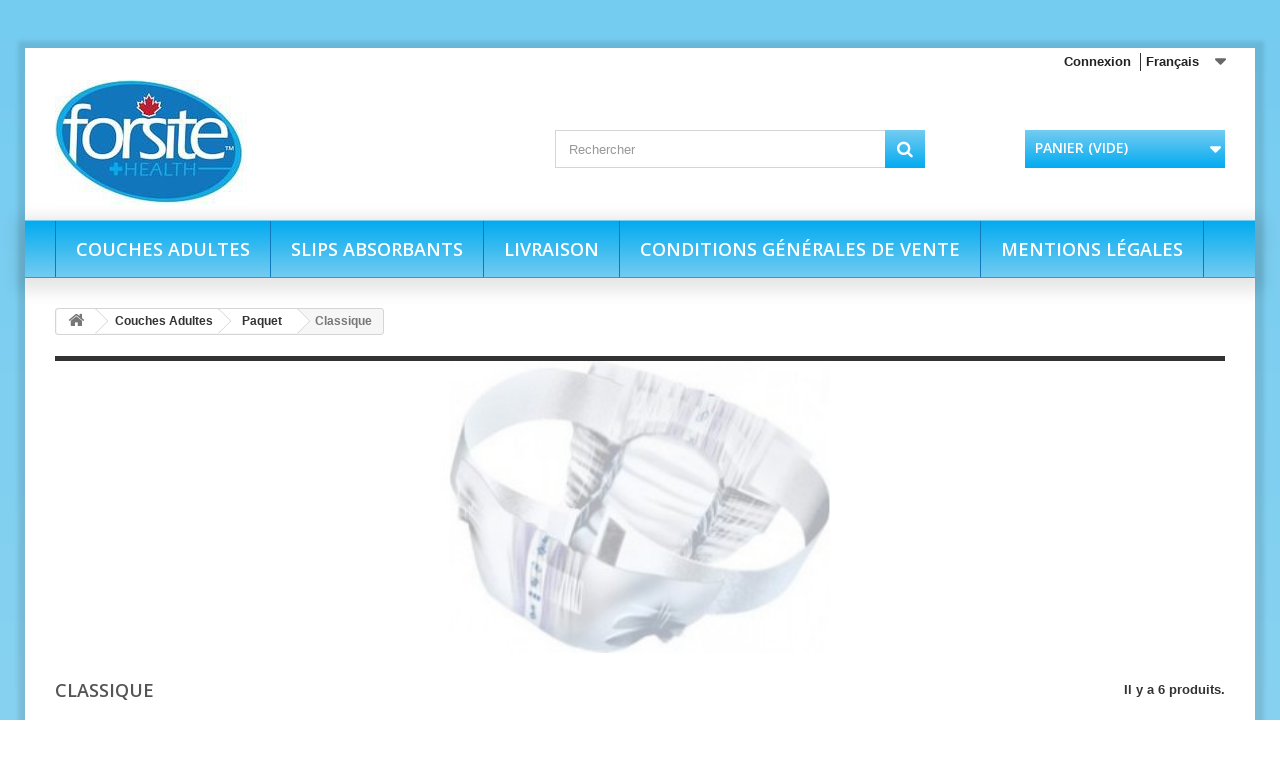

--- FILE ---
content_type: text/html; charset=utf-8
request_url: https://www.forsite.eu/fr/22-classique
body_size: 11627
content:
<!DOCTYPE HTML>
<!--[if lt IE 7]> <html class="no-js lt-ie9 lt-ie8 lt-ie7" lang="fr-fr"><![endif]-->
<!--[if IE 7]><html class="no-js lt-ie9 lt-ie8 ie7" lang="fr-fr"><![endif]-->
<!--[if IE 8]><html class="no-js lt-ie9 ie8" lang="fr-fr"><![endif]-->
<!--[if gt IE 8]> <html class="no-js ie9" lang="fr-fr"><![endif]-->
<html lang="fr-fr">
	<head>
		<meta charset="utf-8" />
		<title>Classique - Forsite</title>
						<meta name="generator" content="PrestaShop" />
		<meta name="robots" content="index,follow" />
		<meta name="viewport" content="width=device-width, minimum-scale=0.25, maximum-scale=1.6, initial-scale=1.0" />
		<meta name="apple-mobile-web-app-capable" content="yes" />
		<link rel="icon" type="image/vnd.microsoft.icon" href="/img/favicon.ico?1666804199" />
		<link rel="shortcut icon" type="image/x-icon" href="/img/favicon.ico?1666804199" />
														<link rel="stylesheet" href="/themes/forsite/css/global.css" type="text/css" media="all" />
																<link rel="stylesheet" href="/themes/forsite/css/autoload/highdpi.css" type="text/css" media="all" />
																<link rel="stylesheet" href="/themes/forsite/css/autoload/responsive-tables.css" type="text/css" media="all" />
																<link rel="stylesheet" href="/themes/forsite/css/autoload/uniform.default.css" type="text/css" media="all" />
																<link rel="stylesheet" href="/js/jquery/plugins/fancybox/jquery.fancybox.css" type="text/css" media="all" />
																<link rel="stylesheet" href="/themes/forsite/css/product_list.css" type="text/css" media="all" />
																<link rel="stylesheet" href="/themes/forsite/css/category.css" type="text/css" media="all" />
																<link rel="stylesheet" href="/themes/forsite/css/scenes.css" type="text/css" media="all" />
																<link rel="stylesheet" href="/themes/forsite/css/modules/blockcart/blockcart.css" type="text/css" media="all" />
																<link rel="stylesheet" href="/js/jquery/plugins/bxslider/jquery.bxslider.css" type="text/css" media="all" />
																<link rel="stylesheet" href="/themes/forsite/css/modules/blockcategories/blockcategories.css" type="text/css" media="all" />
																<link rel="stylesheet" href="/themes/forsite/css/modules/blockcurrencies/blockcurrencies.css" type="text/css" media="all" />
																<link rel="stylesheet" href="/themes/forsite/css/modules/blocklanguages/blocklanguages.css" type="text/css" media="all" />
																<link rel="stylesheet" href="/themes/forsite/css/modules/blockcontact/blockcontact.css" type="text/css" media="all" />
																<link rel="stylesheet" href="/themes/forsite/css/modules/blockmyaccountfooter/blockmyaccount.css" type="text/css" media="all" />
																<link rel="stylesheet" href="/themes/forsite/css/modules/blocknewsletter/blocknewsletter.css" type="text/css" media="all" />
																<link rel="stylesheet" href="/themes/forsite/css/modules/blocksearch/blocksearch.css" type="text/css" media="all" />
																<link rel="stylesheet" href="/js/jquery/plugins/autocomplete/jquery.autocomplete.css" type="text/css" media="all" />
																<link rel="stylesheet" href="/themes/forsite/css/modules/blockspecials/blockspecials.css" type="text/css" media="all" />
																<link rel="stylesheet" href="/themes/forsite/css/modules/blocktags/blocktags.css" type="text/css" media="all" />
																<link rel="stylesheet" href="/themes/forsite/css/modules/blockuserinfo/blockuserinfo.css" type="text/css" media="all" />
																<link rel="stylesheet" href="/themes/forsite/css/modules/blockviewed/blockviewed.css" type="text/css" media="all" />
																<link rel="stylesheet" href="/themes/forsite/css/modules/homefeatured/homefeatured.css" type="text/css" media="all" />
																<link rel="stylesheet" href="/modules/themeconfigurator/css/hooks.css" type="text/css" media="all" />
																<link rel="stylesheet" href="/themes/forsite/css/modules/blocktopmenu/css/blocktopmenu.css" type="text/css" media="all" />
																<link rel="stylesheet" href="/themes/forsite/css/modules/blocktopmenu/css/superfish-modified.css" type="text/css" media="all" />
																<link rel="stylesheet" href="/modules/blockpermanentlinks/blockpermanentlinks.css" type="text/css" media="all" />
																<link rel="stylesheet" href="/modules/paypal/views/css/paypal.css" type="text/css" media="all" />
																<link rel="stylesheet" href="/themes/forsite/css/modules/productcomments/productcomments.css" type="text/css" media="all" />
														<script type="text/javascript">
var CUSTOMIZE_TEXTFIELD = 1;
var FancyboxI18nClose = 'Fermer';
var FancyboxI18nNext = 'Suivant';
var FancyboxI18nPrev = 'Pr&eacute;c&eacute;dent';
var ajax_allowed = true;
var ajaxsearch = true;
var baseDir = 'https://www.forsite.eu/';
var baseUri = 'https://www.forsite.eu/';
var blocksearch_type = 'top';
var comparator_max_item = 0;
var comparedProductsIds = [];
var contentOnly = false;
var currency = {"id":1,"name":"Euro","iso_code":"EUR","iso_code_num":"978","sign":"\u20ac","blank":"1","conversion_rate":"1.000000","deleted":"0","format":"2","decimals":"1","active":"1","prefix":"","suffix":" \u20ac","id_shop_list":null,"force_id":false};
var currencyBlank = 1;
var currencyFormat = 2;
var currencyRate = 1;
var currencySign = '€';
var customizationIdMessage = 'Personnalisation';
var delete_txt = 'Supprimer';
var displayList = false;
var freeProductTranslation = 'Offert !';
var freeShippingTranslation = 'Livraison gratuite !';
var generated_date = 1769725134;
var hasDeliveryAddress = false;
var highDPI = false;
var id_lang = 1;
var img_dir = 'https://www.forsite.eu/themes/forsite/img/';
var instantsearch = false;
var isGuest = 0;
var isLogged = 0;
var isMobile = false;
var max_item = 'Vous ne pouvez pas ajouter plus de 0 produit(s) dans le comparateur.';
var min_item = 'Veuillez choisir au moins 1 produit.';
var page_name = 'category';
var priceDisplayMethod = 0;
var priceDisplayPrecision = 2;
var quickView = true;
var removingLinkText = 'supprimer cet article du panier';
var request = 'https://www.forsite.eu/fr/22-classique';
var roundMode = 2;
var search_url = 'https://www.forsite.eu/fr/recherche';
var static_token = '37c3fc10e52d604105755facbcaa6d48';
var toBeDetermined = 'À définir';
var token = 'd4d01bca8a06251e9f722c3e236ca3ee';
var usingSecureMode = true;
</script>

						<script type="text/javascript" src="/js/jquery/jquery-1.11.0.min.js"></script>
						<script type="text/javascript" src="/js/jquery/jquery-migrate-1.2.1.min.js"></script>
						<script type="text/javascript" src="/js/jquery/plugins/jquery.easing.js"></script>
						<script type="text/javascript" src="/js/tools.js"></script>
						<script type="text/javascript" src="/themes/forsite/js/global.js"></script>
						<script type="text/javascript" src="/themes/forsite/js/autoload/10-bootstrap.min.js"></script>
						<script type="text/javascript" src="/themes/forsite/js/autoload/15-jquery.total-storage.min.js"></script>
						<script type="text/javascript" src="/themes/forsite/js/autoload/15-jquery.uniform-modified.js"></script>
						<script type="text/javascript" src="/js/jquery/plugins/fancybox/jquery.fancybox.js"></script>
						<script type="text/javascript" src="/themes/forsite/js/category.js"></script>
						<script type="text/javascript" src="/themes/forsite/js/modules/blockcart/ajax-cart.js"></script>
						<script type="text/javascript" src="/js/jquery/plugins/jquery.scrollTo.js"></script>
						<script type="text/javascript" src="/js/jquery/plugins/jquery.serialScroll.js"></script>
						<script type="text/javascript" src="/js/jquery/plugins/bxslider/jquery.bxslider.js"></script>
						<script type="text/javascript" src="/themes/forsite/js/tools/treeManagement.js"></script>
						<script type="text/javascript" src="/themes/forsite/js/modules/blocknewsletter/blocknewsletter.js"></script>
						<script type="text/javascript" src="/js/jquery/plugins/autocomplete/jquery.autocomplete.js"></script>
						<script type="text/javascript" src="/themes/forsite/js/modules/blocksearch/blocksearch.js"></script>
						<script type="text/javascript" src="/themes/forsite/js/modules/blocktopmenu/js/hoverIntent.js"></script>
						<script type="text/javascript" src="/themes/forsite/js/modules/blocktopmenu/js/superfish-modified.js"></script>
						<script type="text/javascript" src="/themes/forsite/js/modules/blocktopmenu/js/blocktopmenu.js"></script>
						<script type="text/javascript" src="/modules/statsdata/js/plugindetect.js"></script>
							<script defer type="text/javascript">/*
 *
 *  2007-2022 PayPal
 *
 *  NOTICE OF LICENSE
 *
 *  This source file is subject to the Academic Free License (AFL 3.0)
 *  that is bundled with this package in the file LICENSE.txt.
 *  It is also available through the world-wide-web at this URL:
 *  http://opensource.org/licenses/afl-3.0.php
 *  If you did not receive a copy of the license and are unable to
 *  obtain it through the world-wide-web, please send an email
 *  to license@prestashop.com so we can send you a copy immediately.
 *
 *  DISCLAIMER
 *
 *  Do not edit or add to this file if you wish to upgrade PrestaShop to newer
 *  versions in the future. If you wish to customize PrestaShop for your
 *  needs please refer to http://www.prestashop.com for more information.
 *
 *  @author 2007-2022 PayPal
 *  @author 202 ecommerce <tech@202-ecommerce.com>
 *  @copyright PayPal
 *  @license http://opensource.org/licenses/osl-3.0.php Open Software License (OSL 3.0)
 *
 */


    

function updateFormDatas()
{
	var nb = $('#quantity_wanted').val();
	var id = $('#idCombination').val();

	$('.paypal_payment_form input[name=quantity]').val(nb);
	$('.paypal_payment_form input[name=id_p_attr]').val(id);
}
	
$(document).ready( function() {
    
		var baseDirPP = baseDir.replace('http:', 'https:');
		
	if($('#in_context_checkout_enabled').val() != 1)
	{
        $(document).on('click','#payment_paypal_express_checkout', function() {
			$('#paypal_payment_form_cart').submit();
			return false;
		});
	}


	var jquery_version = $.fn.jquery.split('.');
	if(jquery_version[0]>=1 && jquery_version[1] >= 7)
	{
		$('body').on('submit',".paypal_payment_form", function () {
			updateFormDatas();
		});
	}
	else {
		$('.paypal_payment_form').live('submit', function () {
			updateFormDatas();
		});
	}

	function displayExpressCheckoutShortcut() {
		var id_product = $('input[name="id_product"]').val();
		var id_product_attribute = $('input[name="id_product_attribute"]').val();
		$.ajax({
			type: "GET",
			url: baseDirPP+'/modules/paypal/express_checkout/ajax.php',
			data: { get_qty: "1", id_product: id_product, id_product_attribute: id_product_attribute },
			cache: false,
			success: function(result) {
				if (result == '1') {
					$('#container_express_checkout').slideDown();
				} else {
					$('#container_express_checkout').slideUp();
				}
				return true;
			}
		});
	}

	$('select[name^="group_"]').change(function () {
		setTimeout(function(){displayExpressCheckoutShortcut()}, 500);
	});

	$('.color_pick').click(function () {
		setTimeout(function(){displayExpressCheckoutShortcut()}, 500);
	});

    if($('body#product').length > 0) {
        setTimeout(function(){displayExpressCheckoutShortcut()}, 500);
    }
	
	
			

	var modulePath = 'modules/paypal';
	var subFolder = '/integral_evolution';

	var fullPath = baseDirPP + modulePath + subFolder;
	var confirmTimer = false;
		
	if ($('form[target="hss_iframe"]').length == 0) {
		if ($('select[name^="group_"]').length > 0)
			displayExpressCheckoutShortcut();
		return false;
	} else {
		checkOrder();
	}

	function checkOrder() {
		if(confirmTimer == false)
			confirmTimer = setInterval(getOrdersCount, 1000);
	}

	});


</script>
		<link rel="stylesheet" href="//fonts.googleapis.com/css?family=Open+Sans:300,600&amp;subset=latin,latin-ext" type="text/css" media="all" />
		<!--[if IE 8]>
		<script src="https://oss.maxcdn.com/libs/html5shiv/3.7.0/html5shiv.js"></script>
		<script src="https://oss.maxcdn.com/libs/respond.js/1.3.0/respond.min.js"></script>
		<![endif]-->
	</head>
	<body id="category" class="category category-22 category-classique show-left-column hide-right-column lang_fr">
					<div id="page">
			<div class="header-container">
				<header id="header">
																										<div class="nav">
							<div class="container">
								<div class="row">
									<nav><!-- Block languages module -->
	<div id="languages-block-top" class="languages-block">
									<div class="current">
					<span>Français</span>
				</div>
																	<ul id="first-languages" class="languages-block_ul toogle_content">
							<li class="selected">
										<span>Français</span>
								</li>
							<li >
																				<a href="https://www.forsite.eu/de/22-classique" title="Deutsch (German)" rel="alternate" hreflang="de">
															<span>Deutsch</span>
									</a>
								</li>
							<li >
																				<a href="https://www.forsite.eu/en/22-classique" title="English (United States)" rel="alternate" hreflang="en">
															<span>English</span>
									</a>
								</li>
					</ul>
	</div>
<!-- /Block languages module -->
<!-- Block user information module NAV  -->
<ul class="header_user_info">
			<li><a class="login" href="https://www.forsite.eu/fr/mon-compte" rel="nofollow" title="Identifiez-vous">
			Connexion
		</a></li>
	</ul>
<!-- /Block usmodule NAV -->
<!-- Block permanent links module HEADER -->
<ul id="header_links">
	<!--<li id="header_link_contact"><a href="https://www.forsite.eu/fr/nous-contacter" title="Contact">Contact</a></li>
	<li id="header_link_sitemap"><a href="https://www.forsite.eu/fr/plan-site" title="Plan du site">Plan du site</a></li>
	
	<li id="header_link_bookmark">
		<script type="text/javascript">writeBookmarkLink('https://www.forsite.eu/fr/index.php?controller=404', 'Erreur 404 - Forsite', 'Favoris');</script>
	</li>
	-->
</ul>
<!-- /Block permanent links module HEADER -->
</nav>
								</div>
							</div>
						</div>
										<div>
						<div class="container">
							<div class="row">
								<div id="header_logo">
									<a href="https://www.forsite.eu/" title="Forsite">
										<img class="logo img-responsive" src="https://www.forsite.eu/img/forsite-logo-1473175794.jpg" alt="Forsite" width="192" height="125"/>
									</a>
								</div>
								<!-- Block search module TOP -->
<div id="search_block_top" class="col-sm-4 clearfix">
	<form id="searchbox" method="get" action="//www.forsite.eu/fr/recherche" >
		<input type="hidden" name="controller" value="search" />
		<input type="hidden" name="orderby" value="position" />
		<input type="hidden" name="orderway" value="desc" />
		<input class="search_query form-control" type="text" id="search_query_top" name="search_query" placeholder="Rechercher" value="" />
		<button type="submit" name="submit_search" class="btn btn-default button-search">
			<span>Rechercher</span>
		</button>
	</form>
</div>
<!-- /Block search module TOP --><!-- MODULE Block cart -->
<div class="col-sm-3 clearfix">
	<div class="shopping_cart">
		<a href="https://www.forsite.eu/fr/commande" title="Voir mon panier" rel="nofollow">
			<b>Panier</b>
			<span class="ajax_cart_quantity unvisible">0</span>
			<span class="ajax_cart_product_txt unvisible">Produit</span>
			<span class="ajax_cart_product_txt_s unvisible">Produits</span>
			<span class="ajax_cart_total unvisible">
							</span>
			<span class="ajax_cart_no_product">(vide)</span>
					</a>
					<div class="cart_block block exclusive">
				<div class="block_content">
					<!-- block list of products -->
					<div class="cart_block_list">
												<p class="cart_block_no_products">
							Aucun produit
						</p>
																		<div class="cart-prices">
							<div class="cart-prices-line first-line">
								<span class="price cart_block_shipping_cost ajax_cart_shipping_cost unvisible">
																			 À définir																	</span>
								<span class="unvisible">
									Livraison
								</span>
							</div>
																					<div class="cart-prices-line last-line">
								<span class="price cart_block_total ajax_block_cart_total">0,00 €</span>
								<span>Total</span>
							</div>
													</div>
						<p class="cart-buttons">
							<a id="button_order_cart" class="btn btn-default button button-small" href="https://www.forsite.eu/fr/commande" title="Commander" rel="nofollow">
								<span>
									Commander<i class="icon-chevron-right right"></i>
								</span>
							</a>
						</p>
					</div>
				</div>
			</div><!-- .cart_block -->
			</div>
</div>

	<div id="layer_cart">
		<div class="clearfix">
			<div class="layer_cart_product col-xs-12 col-md-6">
				<span class="cross" title="Fermer la fenêtre"></span>
				<span class="title">
					<i class="icon-check"></i>Produit ajouté au panier avec succès
				</span>
				<div class="product-image-container layer_cart_img">
				</div>
				<div class="layer_cart_product_info">
					<span id="layer_cart_product_title" class="product-name"></span>
					<span id="layer_cart_product_attributes"></span>
					<div>
						<strong class="dark">Quantité</strong>
						<span id="layer_cart_product_quantity"></span>
					</div>
					<div>
						<strong class="dark">Total</strong>
						<span id="layer_cart_product_price"></span>
					</div>
				</div>
			</div>
			<div class="layer_cart_cart col-xs-12 col-md-6">
				<span class="title">
					<!-- Plural Case [both cases are needed because page may be updated in Javascript] -->
					<span class="ajax_cart_product_txt_s  unvisible">
						Il y a <span class="ajax_cart_quantity">0</span> produits dans votre panier.
					</span>
					<!-- Singular Case [both cases are needed because page may be updated in Javascript] -->
					<span class="ajax_cart_product_txt ">
						Il y a 1 produit dans votre panier.
					</span>
				</span>
				<div class="layer_cart_row">
					<strong class="dark">
						Total produits
											</strong>
					<span class="ajax_block_products_total">
											</span>
				</div>

								<div class="layer_cart_row">
					<strong class="dark unvisible">
						Frais de port&nbsp;					</strong>
					<span class="ajax_cart_shipping_cost unvisible">
													 À définir											</span>
				</div>
								<div class="layer_cart_row">
					<strong class="dark">
						Total
											</strong>
					<span class="ajax_block_cart_total">
											</span>
				</div>
				<div class="button-container">
					<span class="continue btn btn-default button exclusive-medium" title="Continuer mes achats">
						<span>
							<i class="icon-chevron-left left"></i>Continuer mes achats
						</span>
					</span>
					<a class="btn btn-default button button-medium"	href="https://www.forsite.eu/fr/commande" title="Commander" rel="nofollow">
						<span>
							Commander<i class="icon-chevron-right right"></i>
						</span>
					</a>
				</div>
			</div>
		</div>
		<div class="crossseling"></div>
	</div> <!-- #layer_cart -->
	<div class="layer_cart_overlay"></div>

<!-- /MODULE Block cart -->
							</div>
						</div>
					</div>
				</header>
			</div>
			
			<!--menu-haut-->
			<div class="menu-haut">
				<div class="container">
					<div class="row">
							<!-- Menu -->
	<div id="block_top_menu" class="sf-contener clearfix col-lg-12">
		<div class="cat-title">Menu</div>
		<ul class="sf-menu clearfix menu-content">
			<!-- <li><a href="http://www.forsite.eu/"><span><i class="icon-home"></i></span></a></li> -->
			<li><a href="https://www.forsite.eu/fr/20-couches-adultes" title="Couches Adultes "><span>Couches Adultes </span></a><ul><li><a href="https://www.forsite.eu/fr/21-paquet" title="Paquet"><span>Paquet</span></a><ul><li class="sfHoverForce"><a href="https://www.forsite.eu/fr/22-classique" title="Classique"><span>Classique</span></a></li><li><a href="https://www.forsite.eu/fr/23-motif" title="Motif"><span>Motif</span></a></li></ul></li><li><a href="https://www.forsite.eu/fr/24-pack-de-test" title="Pack de test "><span>Pack de test </span></a><ul><li><a href="https://www.forsite.eu/fr/26-classique" title="Classique"><span>Classique</span></a></li><li><a href="https://www.forsite.eu/fr/27-motif" title="Motif"><span>Motif</span></a></li></ul></li><li><a href="https://www.forsite.eu/fr/25-carton" title="Carton"><span>Carton</span></a><ul><li><a href="https://www.forsite.eu/fr/28-classique" title="Classique"><span>Classique</span></a></li><li><a href="https://www.forsite.eu/fr/29-motif" title="Motif"><span>Motif</span></a></li></ul></li></ul></li><li><a href="https://www.forsite.eu/fr/30-slips-absorbants" title="Slips absorbants"><span>Slips absorbants</span></a><ul><li><a href="https://www.forsite.eu/fr/31-paquet" title="Paquet"><span>Paquet</span></a></li><li><a href="https://www.forsite.eu/fr/32-pack-de-test" title="Pack de test"><span>Pack de test</span></a></li><li><a href="https://www.forsite.eu/fr/33-carton" title="Carton"><span>Carton</span></a></li></ul></li><li><a href="https://www.forsite.eu/fr/content/1-livraison" title="Livraison"><span>Livraison</span></a></li>
<li><a href="https://www.forsite.eu/fr/content/3-conditions-utilisation" title="Conditions g&eacute;n&eacute;rales de vente"><span>Conditions g&eacute;n&eacute;rales de vente</span></a></li>
<li><a href="https://www.forsite.eu/fr/content/2-mentions-legales" title="Mentions l&eacute;gales"><span>Mentions l&eacute;gales</span></a></li>

					</ul>
	</div>
	<!--/ Menu -->

					</div>
				</div>
			</div>
			<!--fin menu-haut-->
			
			
			<div class="columns-container">
				<div id="columns" class="container">
											
<!-- Breadcrumb -->
<div class="breadcrumb clearfix">
	<a class="home" href="https://www.forsite.eu/" title="retour &agrave; Accueil"><i class="icon-home"></i></a>
			<span class="navigation-pipe">&gt;</span>
					<span class="navigation_page"><span itemscope itemtype="http://data-vocabulary.org/Breadcrumb"><a itemprop="url" href="https://www.forsite.eu/fr/20-couches-adultes" title="Couches Adultes " ><span itemprop="title">Couches Adultes </span></a></span><span class="navigation-pipe">></span><span itemscope itemtype="http://data-vocabulary.org/Breadcrumb"><a itemprop="url" href="https://www.forsite.eu/fr/21-paquet" title="Paquet" ><span itemprop="title">Paquet</span></a></span><span class="navigation-pipe">></span>Classique</span>
			</div>
<!-- /Breadcrumb -->

										<div id="slider_row" class="row">
																	</div>
					<div class="row">
																		<div id="center_column" class="center_column col-xs-12 col-sm-12">
	

	    				<div class="content_scene_cat">
            	                     <!-- Category image -->
                    <div class="content_scene_cat_bg" style="background:url(https://www.forsite.eu/c/22-category_default/classique.jpg) right center no-repeat; background-size:cover; min-height:217px;">
                                             </div>
                              </div>
				<h1 class="page-heading product-listing"><span class="cat-name">Classique&nbsp;</span><span class="heading-counter">Il y a 6 produits.</span>
</h1>
							<div class="content_sortPagiBar clearfix">
            	<div class="sortPagiBar clearfix">
            		<ul class="display hidden-xs">
	<li class="display-title">Afficher :</li>
    <li id="grid"><a rel="nofollow" href="#" title="Grille"><i class="icon-th-large"></i>Grille</a></li>
    <li id="list"><a rel="nofollow" href="#" title="Liste"><i class="icon-th-list"></i>Liste</a></li>
</ul>

<form id="productsSortForm" action="https://www.forsite.eu/fr/22-classique" class="productsSortForm">
	<div class="select selector1">
		<label for="selectProductSort">Tri</label>
		<select id="selectProductSort" class="selectProductSort form-control">
			<option value="position:asc" selected="selected">--</option>
							<option value="price:asc">Le moins cher</option>
				<option value="price:desc">Le plus cher</option>
						<option value="name:asc">De A &agrave; Z</option>
			<option value="name:desc">De Z &agrave; A</option>
							<option value="quantity:desc">En Stock</option>
						<option value="reference:asc">R&eacute;f&eacute;rence : croissante</option>
			<option value="reference:desc">R&eacute;f&eacute;rence : d&eacute;croissante</option>
		</select>
	</div>
</form>
<!-- /Sort products -->
			
	
                								<!-- nbr product/page -->
		<!-- /nbr product/page -->

				</div>
                <div class="top-pagination-content clearfix">
                	
					
	
												<!-- Pagination -->
	<div id="pagination" class="pagination clearfix">
	    			</div>
    <div class="product-count">
    	        	                        	                        	R&eacute;sultats 1 - 6 sur 6.
		    </div>
	<!-- /Pagination -->

                </div>
			</div>
				
									
		
	
	<!-- Products list -->
	<ul class="product_list grid row">
			
		
		
								<li class="ajax_block_product col-xs-12 col-sm-6 col-md-4 first-in-line first-item-of-tablet-line first-item-of-mobile-line">
			<div class="product-container" itemscope itemtype="https://schema.org/Product">
				<div class="left-block">
					<div class="product-image-container">
						<a class="product_img_link" href="https://www.forsite.eu/fr/couches-adultes/1-paquet-de-12-changes-complet-782301689046.html" title="Paquet 12 de changes taille M Forsite AM : PM" itemprop="url">
							<img class="replace-2x img-responsive" src="https://www.forsite.eu/29-home_default/paquet-de-12-changes-complet.jpg" alt="FH2000_782301689046_Forsite_AMPM_Medium" title="FH2000_782301689046_Forsite_AMPM_Medium"  width="250" height="250" itemprop="image" />
						</a>
													<div class="quick-view-wrapper-mobile">
							<a class="quick-view-mobile" href="https://www.forsite.eu/fr/couches-adultes/1-paquet-de-12-changes-complet-782301689046.html" rel="https://www.forsite.eu/fr/couches-adultes/1-paquet-de-12-changes-complet-782301689046.html">
								<i class="icon-eye-open"></i>
							</a>
						</div>
						<a class="quick-view" href="https://www.forsite.eu/fr/couches-adultes/1-paquet-de-12-changes-complet-782301689046.html" rel="https://www.forsite.eu/fr/couches-adultes/1-paquet-de-12-changes-complet-782301689046.html">
							<span>Aper&ccedil;u rapide</span>
						</a>
												
																	</div>
										
				</div>
				<div class="right-block">
					<h5 itemprop="name">
												<a class="product-name" href="https://www.forsite.eu/fr/couches-adultes/1-paquet-de-12-changes-complet-782301689046.html" title="Paquet 12 de changes taille M Forsite AM : PM" itemprop="url" >
							Paquet 12 de changes taille M Forsite AM : PM
						</a>
					</h5>
																<div class="hook-reviews">
							<div class="comments_note" itemprop="aggregateRating" itemscope itemtype="https://schema.org/AggregateRating">
		<div class="star_content clearfix">
												<div class="star star_on"></div>
																<div class="star star_on"></div>
																<div class="star star_on"></div>
																<div class="star star_on"></div>
																<div class="star star_on"></div>
							            <meta itemprop="worstRating" content = "0" />
            <meta itemprop="ratingValue" content = "4.7" />
            <meta itemprop="bestRating" content = "5" />
		</div>
		<span class="nb-comments"><span itemprop="reviewCount">6</span> Review(s)</span>
	</div>

						</div>
										<p class="product-desc" itemprop="description">
						Si vous cherchez un change complet confortable aussi bien pour le jour que pour la nuit. FORSITE AM : PM...
					</p>
										<div class="content_price">
													
							<span class="price product-price">
								25,90 €							</span>
														
							
							
											</div>
										<div class="button-container">
						<a class="button lnk_view btn btn-default" href="https://www.forsite.eu/fr/couches-adultes/1-paquet-de-12-changes-complet-782301689046.html" title="Afficher">
							<span>D&eacute;tails</span>
						</a>
						
																													<a class="button ajax_add_to_cart_button btn btn-default" href="https://www.forsite.eu/fr/panier?add=1&amp;id_product=1&amp;token=37c3fc10e52d604105755facbcaa6d48" rel="nofollow" title="Ajouter au panier" data-id-product-attribute="0" data-id-product="1" data-minimal_quantity="1">
									<span>Acheter</span>
								</a>
																			
					</div>
											<div class="color-list-container"></div>
										<div class="product-flags">
																					<span class="online_only">Exclusivit&eacute; web !</span>
																								</div>
																		<span class="availability">
																	<span class=" label-success">
										En stock									</span>
															</span>
															</div>
									<div class="functional-buttons clearfix">
						
											</div>
							</div><!-- .product-container> -->
		</li>
			
		
		
								<li class="ajax_block_product col-xs-12 col-sm-6 col-md-4 last-item-of-tablet-line">
			<div class="product-container" itemscope itemtype="https://schema.org/Product">
				<div class="left-block">
					<div class="product-image-container">
						<a class="product_img_link" href="https://www.forsite.eu/fr/couches-adultes/8-paquet-de-10-changes-taille-l-782301689060.html" title="Paquet de 10 changes taille L Forsite AM : PM" itemprop="url">
							<img class="replace-2x img-responsive" src="https://www.forsite.eu/28-home_default/paquet-de-10-changes-taille-l.jpg" alt="FH2001_782301689060_Forsite_AMPM_Large" title="FH2001_782301689060_Forsite_AMPM_Large"  width="250" height="250" itemprop="image" />
						</a>
													<div class="quick-view-wrapper-mobile">
							<a class="quick-view-mobile" href="https://www.forsite.eu/fr/couches-adultes/8-paquet-de-10-changes-taille-l-782301689060.html" rel="https://www.forsite.eu/fr/couches-adultes/8-paquet-de-10-changes-taille-l-782301689060.html">
								<i class="icon-eye-open"></i>
							</a>
						</div>
						<a class="quick-view" href="https://www.forsite.eu/fr/couches-adultes/8-paquet-de-10-changes-taille-l-782301689060.html" rel="https://www.forsite.eu/fr/couches-adultes/8-paquet-de-10-changes-taille-l-782301689060.html">
							<span>Aper&ccedil;u rapide</span>
						</a>
												
																	</div>
										
				</div>
				<div class="right-block">
					<h5 itemprop="name">
												<a class="product-name" href="https://www.forsite.eu/fr/couches-adultes/8-paquet-de-10-changes-taille-l-782301689060.html" title="Paquet de 10 changes taille L Forsite AM : PM" itemprop="url" >
							Paquet de 10 changes taille L Forsite AM : PM
						</a>
					</h5>
															<p class="product-desc" itemprop="description">
						Si vous cherchez un change complet confortable aussi bien pour le jour que pour la nuit. FORSITE AM : PM...
					</p>
										<div class="content_price">
													
							<span class="price product-price">
								25,90 €							</span>
														
							
							
											</div>
										<div class="button-container">
						<a class="button lnk_view btn btn-default" href="https://www.forsite.eu/fr/couches-adultes/8-paquet-de-10-changes-taille-l-782301689060.html" title="Afficher">
							<span>D&eacute;tails</span>
						</a>
						
																													<a class="button ajax_add_to_cart_button btn btn-default" href="https://www.forsite.eu/fr/panier?add=1&amp;id_product=8&amp;token=37c3fc10e52d604105755facbcaa6d48" rel="nofollow" title="Ajouter au panier" data-id-product-attribute="0" data-id-product="8" data-minimal_quantity="1">
									<span>Acheter</span>
								</a>
																			
					</div>
											<div class="color-list-container"></div>
										<div class="product-flags">
																					<span class="online_only">Exclusivit&eacute; web !</span>
																								</div>
																		<span class="availability">
																	<span class=" label-success">
										Disponible									</span>
															</span>
															</div>
									<div class="functional-buttons clearfix">
						
											</div>
							</div><!-- .product-container> -->
		</li>
			
		
		
								<li class="ajax_block_product col-xs-12 col-sm-6 col-md-4 last-in-line first-item-of-tablet-line last-item-of-mobile-line">
			<div class="product-container" itemscope itemtype="https://schema.org/Product">
				<div class="left-block">
					<div class="product-image-container">
						<a class="product_img_link" href="https://www.forsite.eu/fr/couches-adultes/30-paquet-12-de-changes-taille-m-forsite-am-pm-stars-759195059484.html" title="Paquet 12 de changes taille M Forsite AM : PM Stars" itemprop="url">
							<img class="replace-2x img-responsive" src="https://www.forsite.eu/66-home_default/paquet-12-de-changes-taille-m-forsite-am-pm-stars.jpg" alt="FH6000_759195059484_Forsite_AMPM_Stars_Medium_pres" title="FH6000_759195059484_Forsite_AMPM_Stars_Medium_pres"  width="250" height="250" itemprop="image" />
						</a>
													<div class="quick-view-wrapper-mobile">
							<a class="quick-view-mobile" href="https://www.forsite.eu/fr/couches-adultes/30-paquet-12-de-changes-taille-m-forsite-am-pm-stars-759195059484.html" rel="https://www.forsite.eu/fr/couches-adultes/30-paquet-12-de-changes-taille-m-forsite-am-pm-stars-759195059484.html">
								<i class="icon-eye-open"></i>
							</a>
						</div>
						<a class="quick-view" href="https://www.forsite.eu/fr/couches-adultes/30-paquet-12-de-changes-taille-m-forsite-am-pm-stars-759195059484.html" rel="https://www.forsite.eu/fr/couches-adultes/30-paquet-12-de-changes-taille-m-forsite-am-pm-stars-759195059484.html">
							<span>Aper&ccedil;u rapide</span>
						</a>
												
																	</div>
										
				</div>
				<div class="right-block">
					<h5 itemprop="name">
												<a class="product-name" href="https://www.forsite.eu/fr/couches-adultes/30-paquet-12-de-changes-taille-m-forsite-am-pm-stars-759195059484.html" title="Paquet 12 de changes taille M Forsite AM : PM Stars" itemprop="url" >
							Paquet 12 de changes taille M Forsite AM :...
						</a>
					</h5>
																<div class="hook-reviews">
							<div class="comments_note" itemprop="aggregateRating" itemscope itemtype="https://schema.org/AggregateRating">
		<div class="star_content clearfix">
												<div class="star star_on"></div>
																<div class="star star_on"></div>
																<div class="star star_on"></div>
																<div class="star star_on"></div>
																<div class="star"></div>
							            <meta itemprop="worstRating" content = "0" />
            <meta itemprop="ratingValue" content = "4" />
            <meta itemprop="bestRating" content = "5" />
		</div>
		<span class="nb-comments"><span itemprop="reviewCount">1</span> Review(s)</span>
	</div>

						</div>
										<p class="product-desc" itemprop="description">
						Forsite AM:PM "Stars" est un change complet d'une grande qualité et d’une grande capacité d’absorption. Il...
					</p>
										<div class="content_price">
													
							<span class="price product-price">
								25,90 €							</span>
														
							
							
											</div>
										<div class="button-container">
						<a class="button lnk_view btn btn-default" href="https://www.forsite.eu/fr/couches-adultes/30-paquet-12-de-changes-taille-m-forsite-am-pm-stars-759195059484.html" title="Afficher">
							<span>D&eacute;tails</span>
						</a>
						
																													<a class="button ajax_add_to_cart_button btn btn-default" href="https://www.forsite.eu/fr/panier?add=1&amp;id_product=30&amp;token=37c3fc10e52d604105755facbcaa6d48" rel="nofollow" title="Ajouter au panier" data-id-product-attribute="0" data-id-product="30" data-minimal_quantity="1">
									<span>Acheter</span>
								</a>
																			
					</div>
											<div class="color-list-container"></div>
										<div class="product-flags">
																														</div>
																		<span class="availability">
																	<span class=" label-success">
										Disponible									</span>
															</span>
															</div>
									<div class="functional-buttons clearfix">
						
											</div>
							</div><!-- .product-container> -->
		</li>
			
		
		
								<li class="ajax_block_product col-xs-12 col-sm-6 col-md-4 first-in-line last-line last-item-of-tablet-line first-item-of-mobile-line last-mobile-line">
			<div class="product-container" itemscope itemtype="https://schema.org/Product">
				<div class="left-block">
					<div class="product-image-container">
						<a class="product_img_link" href="https://www.forsite.eu/fr/couches-adultes/27-paquet-12-de-changes-taille-m-forsite-am-pm-stripes-759195059545.html" title="Paquet 12 de changes taille M Forsite AM : PM Stripes" itemprop="url">
							<img class="replace-2x img-responsive" src="https://www.forsite.eu/57-home_default/paquet-12-de-changes-taille-m-forsite-am-pm-stripes.jpg" alt="FH7000_759195059545_Forsite_AMPM_Stripes_Medium_pres" title="FH7000_759195059545_Forsite_AMPM_Stripes_Medium_pres"  width="250" height="250" itemprop="image" />
						</a>
													<div class="quick-view-wrapper-mobile">
							<a class="quick-view-mobile" href="https://www.forsite.eu/fr/couches-adultes/27-paquet-12-de-changes-taille-m-forsite-am-pm-stripes-759195059545.html" rel="https://www.forsite.eu/fr/couches-adultes/27-paquet-12-de-changes-taille-m-forsite-am-pm-stripes-759195059545.html">
								<i class="icon-eye-open"></i>
							</a>
						</div>
						<a class="quick-view" href="https://www.forsite.eu/fr/couches-adultes/27-paquet-12-de-changes-taille-m-forsite-am-pm-stripes-759195059545.html" rel="https://www.forsite.eu/fr/couches-adultes/27-paquet-12-de-changes-taille-m-forsite-am-pm-stripes-759195059545.html">
							<span>Aper&ccedil;u rapide</span>
						</a>
												
																	</div>
										
				</div>
				<div class="right-block">
					<h5 itemprop="name">
												<a class="product-name" href="https://www.forsite.eu/fr/couches-adultes/27-paquet-12-de-changes-taille-m-forsite-am-pm-stripes-759195059545.html" title="Paquet 12 de changes taille M Forsite AM : PM Stripes" itemprop="url" >
							Paquet 12 de changes taille M Forsite AM :...
						</a>
					</h5>
															<p class="product-desc" itemprop="description">
						Forsite AM:PM "Stripes" est un change complet d'une grande qualité et d’une grande capacité d’absorption....
					</p>
										<div class="content_price">
													
							<span class="price product-price">
								25,90 €							</span>
														
							
							
											</div>
										<div class="button-container">
						<a class="button lnk_view btn btn-default" href="https://www.forsite.eu/fr/couches-adultes/27-paquet-12-de-changes-taille-m-forsite-am-pm-stripes-759195059545.html" title="Afficher">
							<span>D&eacute;tails</span>
						</a>
						
																					<span class="button ajax_add_to_cart_button btn btn-default disabled">
									<span>Acheter</span>
								</span>
																			
					</div>
											<div class="color-list-container"></div>
										<div class="product-flags">
																														</div>
																		<span class="availability">
																	<span class="label-danger">
										Rupture de stock
									</span>
															</span>
															</div>
									<div class="functional-buttons clearfix">
						
											</div>
							</div><!-- .product-container> -->
		</li>
			
		
		
								<li class="ajax_block_product col-xs-12 col-sm-6 col-md-4 last-line first-item-of-tablet-line last-mobile-line">
			<div class="product-container" itemscope itemtype="https://schema.org/Product">
				<div class="left-block">
					<div class="product-image-container">
						<a class="product_img_link" href="https://www.forsite.eu/fr/couches-adultes/31-paquet-10-de-changes-taille-l-forsite-am-pm-stars-759195059507.html" title="Paquet 10 de changes taille L Forsite AM : PM Stars" itemprop="url">
							<img class="replace-2x img-responsive" src="https://www.forsite.eu/69-home_default/paquet-10-de-changes-taille-l-forsite-am-pm-stars.jpg" alt="FH6000_759195059484_Forsite_AMPM_Stars_Medium_pres" title="FH6000_759195059484_Forsite_AMPM_Stars_Medium_pres"  width="250" height="250" itemprop="image" />
						</a>
													<div class="quick-view-wrapper-mobile">
							<a class="quick-view-mobile" href="https://www.forsite.eu/fr/couches-adultes/31-paquet-10-de-changes-taille-l-forsite-am-pm-stars-759195059507.html" rel="https://www.forsite.eu/fr/couches-adultes/31-paquet-10-de-changes-taille-l-forsite-am-pm-stars-759195059507.html">
								<i class="icon-eye-open"></i>
							</a>
						</div>
						<a class="quick-view" href="https://www.forsite.eu/fr/couches-adultes/31-paquet-10-de-changes-taille-l-forsite-am-pm-stars-759195059507.html" rel="https://www.forsite.eu/fr/couches-adultes/31-paquet-10-de-changes-taille-l-forsite-am-pm-stars-759195059507.html">
							<span>Aper&ccedil;u rapide</span>
						</a>
												
																	</div>
										
				</div>
				<div class="right-block">
					<h5 itemprop="name">
												<a class="product-name" href="https://www.forsite.eu/fr/couches-adultes/31-paquet-10-de-changes-taille-l-forsite-am-pm-stars-759195059507.html" title="Paquet 10 de changes taille L Forsite AM : PM Stars" itemprop="url" >
							Paquet 10 de changes taille L Forsite AM :...
						</a>
					</h5>
															<p class="product-desc" itemprop="description">
						Forsite AM:PM "Stars" est un change complet d'une grande qualité et d’une grande capacité d’absorption. Il...
					</p>
										<div class="content_price">
													
							<span class="price product-price">
								25,90 €							</span>
														
							
							
											</div>
										<div class="button-container">
						<a class="button lnk_view btn btn-default" href="https://www.forsite.eu/fr/couches-adultes/31-paquet-10-de-changes-taille-l-forsite-am-pm-stars-759195059507.html" title="Afficher">
							<span>D&eacute;tails</span>
						</a>
						
																													<a class="button ajax_add_to_cart_button btn btn-default" href="https://www.forsite.eu/fr/panier?add=1&amp;id_product=31&amp;token=37c3fc10e52d604105755facbcaa6d48" rel="nofollow" title="Ajouter au panier" data-id-product-attribute="0" data-id-product="31" data-minimal_quantity="1">
									<span>Acheter</span>
								</a>
																			
					</div>
											<div class="color-list-container"></div>
										<div class="product-flags">
																														</div>
																		<span class="availability">
																	<span class=" label-success">
										Disponible									</span>
															</span>
															</div>
									<div class="functional-buttons clearfix">
						
											</div>
							</div><!-- .product-container> -->
		</li>
			
		
		
								<li class="ajax_block_product col-xs-12 col-sm-6 col-md-4 last-in-line last-line last-item-of-tablet-line last-item-of-mobile-line last-mobile-line">
			<div class="product-container" itemscope itemtype="https://schema.org/Product">
				<div class="left-block">
					<div class="product-image-container">
						<a class="product_img_link" href="https://www.forsite.eu/fr/couches-adultes/29-paquet-10-de-changes-taille-l-forsite-am-pm-stripes-759195059569.html" title="Paquet 10 de changes taille L Forsite AM : PM Stripes" itemprop="url">
							<img class="replace-2x img-responsive" src="https://www.forsite.eu/63-home_default/paquet-10-de-changes-taille-l-forsite-am-pm-stripes.jpg" alt="FH7000_759195059545_Forsite_AMPM_Stripes_Medium_pres" title="FH7000_759195059545_Forsite_AMPM_Stripes_Medium_pres"  width="250" height="250" itemprop="image" />
						</a>
													<div class="quick-view-wrapper-mobile">
							<a class="quick-view-mobile" href="https://www.forsite.eu/fr/couches-adultes/29-paquet-10-de-changes-taille-l-forsite-am-pm-stripes-759195059569.html" rel="https://www.forsite.eu/fr/couches-adultes/29-paquet-10-de-changes-taille-l-forsite-am-pm-stripes-759195059569.html">
								<i class="icon-eye-open"></i>
							</a>
						</div>
						<a class="quick-view" href="https://www.forsite.eu/fr/couches-adultes/29-paquet-10-de-changes-taille-l-forsite-am-pm-stripes-759195059569.html" rel="https://www.forsite.eu/fr/couches-adultes/29-paquet-10-de-changes-taille-l-forsite-am-pm-stripes-759195059569.html">
							<span>Aper&ccedil;u rapide</span>
						</a>
												
																	</div>
										
				</div>
				<div class="right-block">
					<h5 itemprop="name">
												<a class="product-name" href="https://www.forsite.eu/fr/couches-adultes/29-paquet-10-de-changes-taille-l-forsite-am-pm-stripes-759195059569.html" title="Paquet 10 de changes taille L Forsite AM : PM Stripes" itemprop="url" >
							Paquet 10 de changes taille L Forsite AM :...
						</a>
					</h5>
																<div class="hook-reviews">
							<div class="comments_note" itemprop="aggregateRating" itemscope itemtype="https://schema.org/AggregateRating">
		<div class="star_content clearfix">
												<div class="star star_on"></div>
																<div class="star star_on"></div>
																<div class="star star_on"></div>
																<div class="star star_on"></div>
																<div class="star"></div>
							            <meta itemprop="worstRating" content = "0" />
            <meta itemprop="ratingValue" content = "4" />
            <meta itemprop="bestRating" content = "5" />
		</div>
		<span class="nb-comments"><span itemprop="reviewCount">1</span> Review(s)</span>
	</div>

						</div>
										<p class="product-desc" itemprop="description">
						Forsite AM:PM "Stripes" est un change complet d'une grande qualité et d’une grande capacité d’absorption....
					</p>
										<div class="content_price">
													
							<span class="price product-price">
								25,90 €							</span>
														
							
							
											</div>
										<div class="button-container">
						<a class="button lnk_view btn btn-default" href="https://www.forsite.eu/fr/couches-adultes/29-paquet-10-de-changes-taille-l-forsite-am-pm-stripes-759195059569.html" title="Afficher">
							<span>D&eacute;tails</span>
						</a>
						
																					<span class="button ajax_add_to_cart_button btn btn-default disabled">
									<span>Acheter</span>
								</span>
																			
					</div>
											<div class="color-list-container"></div>
										<div class="product-flags">
																														</div>
																		<span class="availability">
																	<span class="label-danger">
										Rupture de stock
									</span>
															</span>
															</div>
									<div class="functional-buttons clearfix">
						
											</div>
							</div><!-- .product-container> -->
		</li>
		</ul>





			<div class="content_sortPagiBar">
				<div class="bottom-pagination-content clearfix">
					
                    
	
												<!-- Pagination -->
	<div id="pagination_bottom" class="pagination clearfix">
	    			</div>
    <div class="product-count">
    	        	                        	                        	R&eacute;sultats 1 - 6 sur 6.
		    </div>
	<!-- /Pagination -->

				</div>
			</div>
								</div><!-- #center_column -->
										</div><!-- .row -->
				</div><!-- #columns -->
			</div><!-- .columns-container -->
							<!-- Footer -->
				<div class="footer-container">
					<footer id="footer"  class="container">
						<div class="row"><!-- Block categories module -->
<section class="blockcategories_footer footer-block col-xs-12 col-sm-3">
	<h4>Catégories</h4>
	<div class="category_footer toggle-footer">
		<div class="list">
			<ul class="tree dhtml">
												
<li >
	<a 
	href="https://www.forsite.eu/fr/20-couches-adultes" title="">
		Couches Adultes 
	</a>
			<ul>
												
<li >
	<a 
	href="https://www.forsite.eu/fr/21-paquet" title="">
		Paquet
	</a>
			<ul>
												
<li >
	<a 
	href="https://www.forsite.eu/fr/22-classique" title="">
		Classique
	</a>
	</li>

																
<li class="last">
	<a 
	href="https://www.forsite.eu/fr/23-motif" title="">
		Motif
	</a>
	</li>

									</ul>
	</li>

																
<li >
	<a 
	href="https://www.forsite.eu/fr/24-pack-de-test" title="">
		Pack de test 
	</a>
			<ul>
												
<li >
	<a 
	href="https://www.forsite.eu/fr/26-classique" title="">
		Classique
	</a>
	</li>

																
<li class="last">
	<a 
	href="https://www.forsite.eu/fr/27-motif" title="">
		Motif
	</a>
	</li>

									</ul>
	</li>

																
<li class="last">
	<a 
	href="https://www.forsite.eu/fr/25-carton" title="">
		Carton
	</a>
			<ul>
												
<li >
	<a 
	href="https://www.forsite.eu/fr/28-classique" title="">
		Classique
	</a>
	</li>

																
<li class="last">
	<a 
	href="https://www.forsite.eu/fr/29-motif" title="">
		Motif
	</a>
	</li>

									</ul>
	</li>

									</ul>
	</li>

							
																
<li class="last">
	<a 
	href="https://www.forsite.eu/fr/30-slips-absorbants" title="">
		Slips absorbants
	</a>
			<ul>
												
<li >
	<a 
	href="https://www.forsite.eu/fr/31-paquet" title="">
		Paquet
	</a>
	</li>

																
<li >
	<a 
	href="https://www.forsite.eu/fr/32-pack-de-test" title="">
		Pack de test
	</a>
	</li>

																
<li class="last">
	<a 
	href="https://www.forsite.eu/fr/33-carton" title="">
		Carton
	</a>
	</li>

									</ul>
	</li>

							
										</ul>
		</div>
	</div> <!-- .category_footer -->
</section>
<!-- /Block categories module -->
	<!-- Block CMS module footer -->
	<section class="footer-block col-xs-12 col-sm-3" id="block_various_links_footer">
		<h4>Informations</h4>
		<ul class="toggle-footer">
									<li class="item">
				<a href="https://www.forsite.eu/fr/nouveaux-produits" title="Nouveaux produits">
					Nouveaux produits
				</a>
			</li>
										<li class="item">
					<a href="https://www.forsite.eu/fr/meilleures-ventes" title="Meilleures ventes">
						Meilleures ventes
					</a>
				</li>
												<li class="item">
				<a href="https://www.forsite.eu/fr/nous-contacter" title="Contactez-nous">
					Contactez-nous
				</a>
			</li>
															<li class="item">
						<a href="https://www.forsite.eu/fr/content/1-livraison" title="Livraison">
							Livraison
						</a>
					</li>
																<li class="item">
						<a href="https://www.forsite.eu/fr/content/3-conditions-utilisation" title="Conditions générales de vente">
							Conditions générales de vente
						</a>
					</li>
																				<li>
				<a href="https://www.forsite.eu/fr/plan-site" title="Plan du site">
					Plan du site
				</a>
			</li>
					</ul>
		
	</section>
		<section class="bottom-footer col-xs-12">
		<div>
			2025 &copy; Forsite - Forsite Health is a registred trademark of Age Comfort Inc <span class="pull-right">Realise par <a target="_blank" class="_blank" href="http://www.ubimedia.fr" title="Ubimédia.fr - Ressources créatives pour le web">Ubimedia.fr</span></a>
		</div>
	</section>
		<!-- /Block CMS module footer -->
<!-- Block myaccount module -->
<section class="footer-block col-xs-12 col-sm-3">
	<h4><a href="https://www.forsite.eu/fr/mon-compte" title="Gérer mon compte client" rel="nofollow">Mon compte</a></h4>
	<div class="block_content toggle-footer">
		<ul class="bullet">
			<li><a href="https://www.forsite.eu/fr/historique-commandes" title="Mes commandes" rel="nofollow">Mes commandes</a></li>
						<!-- <li><a href="https://www.forsite.eu/fr/avoirs" title="Mes avoirs" rel="nofollow">Mes avoirs</a></li> -->
			<li><a href="https://www.forsite.eu/fr/adresses" title="Mes adresses" rel="nofollow">Mes adresses</a></li>
			<li><a href="https://www.forsite.eu/fr/identite" title="Gérer mes informations personnelles" rel="nofollow">Mes informations personnelles</a></li>
			<li><a href="https://www.forsite.eu/fr/reduction" title="Mes bons de réduction" rel="nofollow">Mes bons de réduction</a></li>			
            		</ul>
	</div>
</section>
<!-- /Block myaccount module -->
<!-- MODULE Block contact infos -->
<section id="block_contact_infos" class="footer-block col-xs-12 col-sm-3">
	<div>
        <h4>Contacts</h4>
        <ul class="toggle-footer">
            <!--             	<li>
            		<i class="icon-map-marker"></i>SARL 2CPL, Forsite
5 impasse Amiral Ronarc&#039;h
29260 LESNEVEN
France            	</li>
             -->
                                    	<li>
            		<i class="icon-envelope-alt"></i>E-mail : 
            		<span><a href="&#109;&#97;&#105;&#108;&#116;&#111;&#58;%63%6f%6e%74%61%63%74@%66%6f%72%73%69%74%65.%65%75" >&#x63;&#x6f;&#x6e;&#x74;&#x61;&#x63;&#x74;&#x40;&#x66;&#x6f;&#x72;&#x73;&#x69;&#x74;&#x65;&#x2e;&#x65;&#x75;</a></span>
            	</li>
                    </ul>
    </div>
</section>
<!-- /MODULE Block contact infos -->
<script type="text/javascript">
					$(document).ready(function() {
						plugins = new Object;
						plugins.adobe_director = (PluginDetect.getVersion("Shockwave") != null) ? 1 : 0;
						plugins.adobe_flash = (PluginDetect.getVersion("Flash") != null) ? 1 : 0;
						plugins.apple_quicktime = (PluginDetect.getVersion("QuickTime") != null) ? 1 : 0;
						plugins.windows_media = (PluginDetect.getVersion("WindowsMediaPlayer") != null) ? 1 : 0;
						plugins.sun_java = (PluginDetect.getVersion("java") != null) ? 1 : 0;
						plugins.real_player = (PluginDetect.getVersion("RealPlayer") != null) ? 1 : 0;

						navinfo = { screen_resolution_x: screen.width, screen_resolution_y: screen.height, screen_color:screen.colorDepth};
						for (var i in plugins)
							navinfo[i] = plugins[i];
						navinfo.type = "navinfo";
						navinfo.id_guest = "428907";
						navinfo.token = "e84f4e48e849f5b85e6412f4dd3797ffc585d10b";
						$.post("https://www.forsite.eu/fr/index.php?controller=statistics", navinfo);
					});
				</script><script type="text/javascript">
    var el = document.createElement('script');
    el.setAttribute('src', 'https://static.axept.io/sdk.js');
    el.setAttribute('type', 'text/javascript');
    el.setAttribute('async', true);
    el.setAttribute('data-id', '614092c0a8cfd252ca62a239');
    el.setAttribute('data-cookies-version', 'forsite-base');
    if (document.body !== null) {
        document.body.appendChild(el);
    }
</script></div>
					</footer>
				</div><!-- #footer -->
					</div><!-- #page -->
</body></html>

--- FILE ---
content_type: text/css
request_url: https://www.forsite.eu/themes/forsite/css/modules/blockuserinfo/blockuserinfo.css
body_size: 181
content:
.header_user_info {
  list-style-type: none;
	float: right;
	margin-top:5px }
 
 
 
.header_user_info li {
	display: inline-block;
	padding: 0;
	border-right:1px solid #333;
	line-height:18px;
}
/*.header_user_info li:last-child {border-right:none;}*/
.header_user_info a {font-size: 13px;color:#222;font-weight: bold;padding: 8px 9px 11px 8px;text-decoration: none}
.header_user_info a:hover {color:#6a96c6;}

/*# sourceMappingURL=blockuserinfo.css.map */


--- FILE ---
content_type: text/css
request_url: https://www.forsite.eu/themes/forsite/css/modules/blocktopmenu/css/blocktopmenu.css
body_size: 5
content:
@media (max-width: 767px) {
#block_top_menu {padding-top:20px;}
}
/*# sourceMappingURL=blocktopmenu.css.map */


--- FILE ---
content_type: text/css
request_url: https://www.forsite.eu/modules/blockpermanentlinks/blockpermanentlinks.css
body_size: 309
content:
/* block top links */
ul#header_links {
	list-style-type: none;
	float: right;
	margin-top:5px
}
#header_links li {
	display: inline-block;
	padding: 0;
	border-right:1px solid #333;
	line-height:18px;
}

#header_links a {font-size: 13px;color:#222;font-weight: bold;padding: 8px 9px 11px 8px;text-decoration: none}
#header_links a:hover {color:#6a96c6;}

/*block permanent links right and left columns*/
#permanent_links div {border-bottom: 1px dotted #eee}
#permanent_links div a {
	display: block;
	padding: 7px 11px 5px 22px;
	color: #333;
	background:url(img/arrow_right_2.png) no-repeat 10px 10px;
}

/* block footer links */
ul#footer_links{
	clear:both;
	text-align: center;
	padding-bottom:6px
}
ul#footer_links li{
	display: inline;
	padding:0 10px
}
